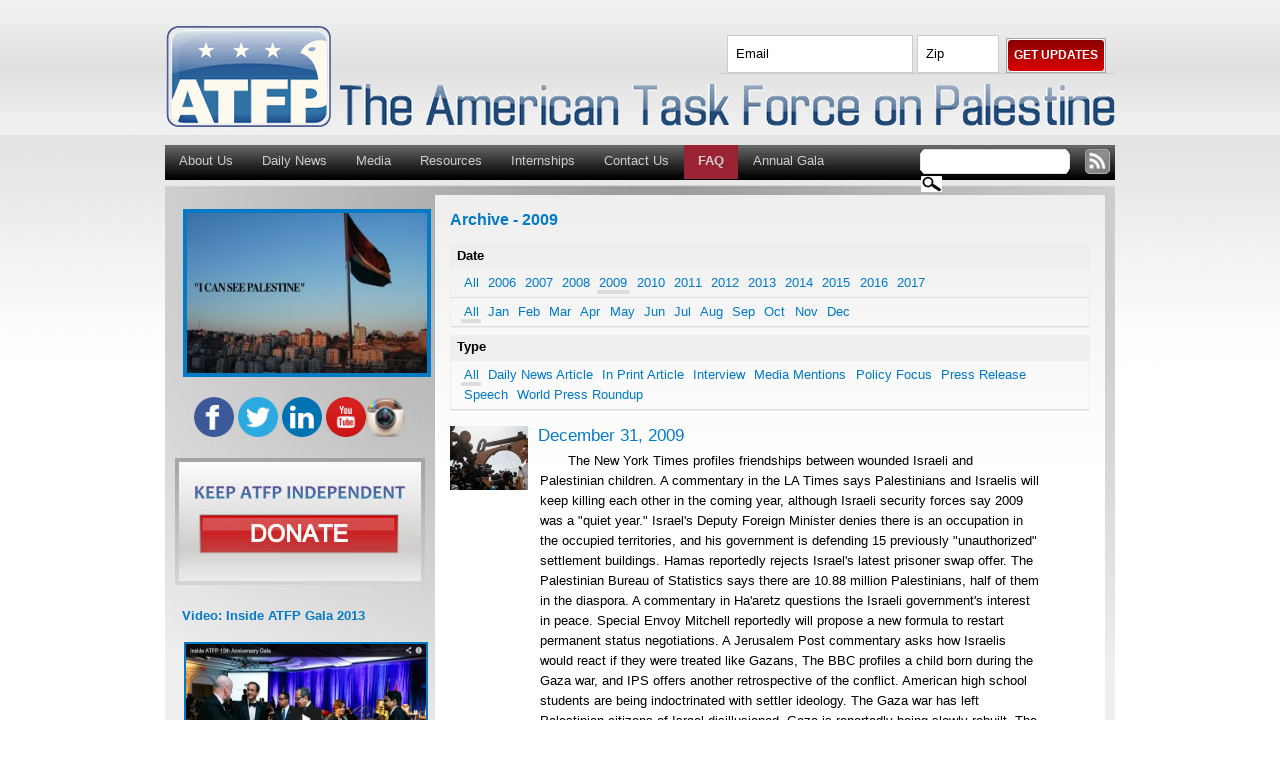

--- FILE ---
content_type: text/html; charset=utf-8
request_url: http://www.americantaskforce.org/archive/all/2009
body_size: 23383
content:
<!DOCTYPE html PUBLIC "-//W3C//DTD XHTML 1.0 Strict//EN"
  "http://www.w3.org/TR/xhtml1/DTD/xhtml1-strict.dtd">
<html xmlns="http://www.w3.org/1999/xhtml" xml:lang="en" lang="en">

  <head>
<meta http-equiv="Content-Type" content="text/html; charset=utf-8" /><script type="text/javascript">(window.NREUM||(NREUM={})).init={ajax:{deny_list:["bam.nr-data.net"]},feature_flags:["soft_nav"]};(window.NREUM||(NREUM={})).loader_config={licenseKey:"4908a99b4c",applicationID:"460898",browserID:"460914"};;/*! For license information please see nr-loader-rum-1.308.0.min.js.LICENSE.txt */
(()=>{var e,t,r={163:(e,t,r)=>{"use strict";r.d(t,{j:()=>E});var n=r(384),i=r(1741);var a=r(2555);r(860).K7.genericEvents;const s="experimental.resources",o="register",c=e=>{if(!e||"string"!=typeof e)return!1;try{document.createDocumentFragment().querySelector(e)}catch{return!1}return!0};var d=r(2614),u=r(944),l=r(8122);const f="[data-nr-mask]",g=e=>(0,l.a)(e,(()=>{const e={feature_flags:[],experimental:{allow_registered_children:!1,resources:!1},mask_selector:"*",block_selector:"[data-nr-block]",mask_input_options:{color:!1,date:!1,"datetime-local":!1,email:!1,month:!1,number:!1,range:!1,search:!1,tel:!1,text:!1,time:!1,url:!1,week:!1,textarea:!1,select:!1,password:!0}};return{ajax:{deny_list:void 0,block_internal:!0,enabled:!0,autoStart:!0},api:{get allow_registered_children(){return e.feature_flags.includes(o)||e.experimental.allow_registered_children},set allow_registered_children(t){e.experimental.allow_registered_children=t},duplicate_registered_data:!1},browser_consent_mode:{enabled:!1},distributed_tracing:{enabled:void 0,exclude_newrelic_header:void 0,cors_use_newrelic_header:void 0,cors_use_tracecontext_headers:void 0,allowed_origins:void 0},get feature_flags(){return e.feature_flags},set feature_flags(t){e.feature_flags=t},generic_events:{enabled:!0,autoStart:!0},harvest:{interval:30},jserrors:{enabled:!0,autoStart:!0},logging:{enabled:!0,autoStart:!0},metrics:{enabled:!0,autoStart:!0},obfuscate:void 0,page_action:{enabled:!0},page_view_event:{enabled:!0,autoStart:!0},page_view_timing:{enabled:!0,autoStart:!0},performance:{capture_marks:!1,capture_measures:!1,capture_detail:!0,resources:{get enabled(){return e.feature_flags.includes(s)||e.experimental.resources},set enabled(t){e.experimental.resources=t},asset_types:[],first_party_domains:[],ignore_newrelic:!0}},privacy:{cookies_enabled:!0},proxy:{assets:void 0,beacon:void 0},session:{expiresMs:d.wk,inactiveMs:d.BB},session_replay:{autoStart:!0,enabled:!1,preload:!1,sampling_rate:10,error_sampling_rate:100,collect_fonts:!1,inline_images:!1,fix_stylesheets:!0,mask_all_inputs:!0,get mask_text_selector(){return e.mask_selector},set mask_text_selector(t){c(t)?e.mask_selector="".concat(t,",").concat(f):""===t||null===t?e.mask_selector=f:(0,u.R)(5,t)},get block_class(){return"nr-block"},get ignore_class(){return"nr-ignore"},get mask_text_class(){return"nr-mask"},get block_selector(){return e.block_selector},set block_selector(t){c(t)?e.block_selector+=",".concat(t):""!==t&&(0,u.R)(6,t)},get mask_input_options(){return e.mask_input_options},set mask_input_options(t){t&&"object"==typeof t?e.mask_input_options={...t,password:!0}:(0,u.R)(7,t)}},session_trace:{enabled:!0,autoStart:!0},soft_navigations:{enabled:!0,autoStart:!0},spa:{enabled:!0,autoStart:!0},ssl:void 0,user_actions:{enabled:!0,elementAttributes:["id","className","tagName","type"]}}})());var p=r(6154),m=r(9324);let h=0;const v={buildEnv:m.F3,distMethod:m.Xs,version:m.xv,originTime:p.WN},b={consented:!1},y={appMetadata:{},get consented(){return this.session?.state?.consent||b.consented},set consented(e){b.consented=e},customTransaction:void 0,denyList:void 0,disabled:!1,harvester:void 0,isolatedBacklog:!1,isRecording:!1,loaderType:void 0,maxBytes:3e4,obfuscator:void 0,onerror:void 0,ptid:void 0,releaseIds:{},session:void 0,timeKeeper:void 0,registeredEntities:[],jsAttributesMetadata:{bytes:0},get harvestCount(){return++h}},_=e=>{const t=(0,l.a)(e,y),r=Object.keys(v).reduce((e,t)=>(e[t]={value:v[t],writable:!1,configurable:!0,enumerable:!0},e),{});return Object.defineProperties(t,r)};var w=r(5701);const x=e=>{const t=e.startsWith("http");e+="/",r.p=t?e:"https://"+e};var R=r(7836),k=r(3241);const A={accountID:void 0,trustKey:void 0,agentID:void 0,licenseKey:void 0,applicationID:void 0,xpid:void 0},S=e=>(0,l.a)(e,A),T=new Set;function E(e,t={},r,s){let{init:o,info:c,loader_config:d,runtime:u={},exposed:l=!0}=t;if(!c){const e=(0,n.pV)();o=e.init,c=e.info,d=e.loader_config}e.init=g(o||{}),e.loader_config=S(d||{}),c.jsAttributes??={},p.bv&&(c.jsAttributes.isWorker=!0),e.info=(0,a.D)(c);const f=e.init,m=[c.beacon,c.errorBeacon];T.has(e.agentIdentifier)||(f.proxy.assets&&(x(f.proxy.assets),m.push(f.proxy.assets)),f.proxy.beacon&&m.push(f.proxy.beacon),e.beacons=[...m],function(e){const t=(0,n.pV)();Object.getOwnPropertyNames(i.W.prototype).forEach(r=>{const n=i.W.prototype[r];if("function"!=typeof n||"constructor"===n)return;let a=t[r];e[r]&&!1!==e.exposed&&"micro-agent"!==e.runtime?.loaderType&&(t[r]=(...t)=>{const n=e[r](...t);return a?a(...t):n})})}(e),(0,n.US)("activatedFeatures",w.B)),u.denyList=[...f.ajax.deny_list||[],...f.ajax.block_internal?m:[]],u.ptid=e.agentIdentifier,u.loaderType=r,e.runtime=_(u),T.has(e.agentIdentifier)||(e.ee=R.ee.get(e.agentIdentifier),e.exposed=l,(0,k.W)({agentIdentifier:e.agentIdentifier,drained:!!w.B?.[e.agentIdentifier],type:"lifecycle",name:"initialize",feature:void 0,data:e.config})),T.add(e.agentIdentifier)}},384:(e,t,r)=>{"use strict";r.d(t,{NT:()=>s,US:()=>u,Zm:()=>o,bQ:()=>d,dV:()=>c,pV:()=>l});var n=r(6154),i=r(1863),a=r(1910);const s={beacon:"bam.nr-data.net",errorBeacon:"bam.nr-data.net"};function o(){return n.gm.NREUM||(n.gm.NREUM={}),void 0===n.gm.newrelic&&(n.gm.newrelic=n.gm.NREUM),n.gm.NREUM}function c(){let e=o();return e.o||(e.o={ST:n.gm.setTimeout,SI:n.gm.setImmediate||n.gm.setInterval,CT:n.gm.clearTimeout,XHR:n.gm.XMLHttpRequest,REQ:n.gm.Request,EV:n.gm.Event,PR:n.gm.Promise,MO:n.gm.MutationObserver,FETCH:n.gm.fetch,WS:n.gm.WebSocket},(0,a.i)(...Object.values(e.o))),e}function d(e,t){let r=o();r.initializedAgents??={},t.initializedAt={ms:(0,i.t)(),date:new Date},r.initializedAgents[e]=t}function u(e,t){o()[e]=t}function l(){return function(){let e=o();const t=e.info||{};e.info={beacon:s.beacon,errorBeacon:s.errorBeacon,...t}}(),function(){let e=o();const t=e.init||{};e.init={...t}}(),c(),function(){let e=o();const t=e.loader_config||{};e.loader_config={...t}}(),o()}},782:(e,t,r)=>{"use strict";r.d(t,{T:()=>n});const n=r(860).K7.pageViewTiming},860:(e,t,r)=>{"use strict";r.d(t,{$J:()=>u,K7:()=>c,P3:()=>d,XX:()=>i,Yy:()=>o,df:()=>a,qY:()=>n,v4:()=>s});const n="events",i="jserrors",a="browser/blobs",s="rum",o="browser/logs",c={ajax:"ajax",genericEvents:"generic_events",jserrors:i,logging:"logging",metrics:"metrics",pageAction:"page_action",pageViewEvent:"page_view_event",pageViewTiming:"page_view_timing",sessionReplay:"session_replay",sessionTrace:"session_trace",softNav:"soft_navigations",spa:"spa"},d={[c.pageViewEvent]:1,[c.pageViewTiming]:2,[c.metrics]:3,[c.jserrors]:4,[c.spa]:5,[c.ajax]:6,[c.sessionTrace]:7,[c.softNav]:8,[c.sessionReplay]:9,[c.logging]:10,[c.genericEvents]:11},u={[c.pageViewEvent]:s,[c.pageViewTiming]:n,[c.ajax]:n,[c.spa]:n,[c.softNav]:n,[c.metrics]:i,[c.jserrors]:i,[c.sessionTrace]:a,[c.sessionReplay]:a,[c.logging]:o,[c.genericEvents]:"ins"}},944:(e,t,r)=>{"use strict";r.d(t,{R:()=>i});var n=r(3241);function i(e,t){"function"==typeof console.debug&&(console.debug("New Relic Warning: https://github.com/newrelic/newrelic-browser-agent/blob/main/docs/warning-codes.md#".concat(e),t),(0,n.W)({agentIdentifier:null,drained:null,type:"data",name:"warn",feature:"warn",data:{code:e,secondary:t}}))}},1687:(e,t,r)=>{"use strict";r.d(t,{Ak:()=>d,Ze:()=>f,x3:()=>u});var n=r(3241),i=r(7836),a=r(3606),s=r(860),o=r(2646);const c={};function d(e,t){const r={staged:!1,priority:s.P3[t]||0};l(e),c[e].get(t)||c[e].set(t,r)}function u(e,t){e&&c[e]&&(c[e].get(t)&&c[e].delete(t),p(e,t,!1),c[e].size&&g(e))}function l(e){if(!e)throw new Error("agentIdentifier required");c[e]||(c[e]=new Map)}function f(e="",t="feature",r=!1){if(l(e),!e||!c[e].get(t)||r)return p(e,t);c[e].get(t).staged=!0,g(e)}function g(e){const t=Array.from(c[e]);t.every(([e,t])=>t.staged)&&(t.sort((e,t)=>e[1].priority-t[1].priority),t.forEach(([t])=>{c[e].delete(t),p(e,t)}))}function p(e,t,r=!0){const s=e?i.ee.get(e):i.ee,c=a.i.handlers;if(!s.aborted&&s.backlog&&c){if((0,n.W)({agentIdentifier:e,type:"lifecycle",name:"drain",feature:t}),r){const e=s.backlog[t],r=c[t];if(r){for(let t=0;e&&t<e.length;++t)m(e[t],r);Object.entries(r).forEach(([e,t])=>{Object.values(t||{}).forEach(t=>{t[0]?.on&&t[0]?.context()instanceof o.y&&t[0].on(e,t[1])})})}}s.isolatedBacklog||delete c[t],s.backlog[t]=null,s.emit("drain-"+t,[])}}function m(e,t){var r=e[1];Object.values(t[r]||{}).forEach(t=>{var r=e[0];if(t[0]===r){var n=t[1],i=e[3],a=e[2];n.apply(i,a)}})}},1738:(e,t,r)=>{"use strict";r.d(t,{U:()=>g,Y:()=>f});var n=r(3241),i=r(9908),a=r(1863),s=r(944),o=r(5701),c=r(3969),d=r(8362),u=r(860),l=r(4261);function f(e,t,r,a){const f=a||r;!f||f[e]&&f[e]!==d.d.prototype[e]||(f[e]=function(){(0,i.p)(c.xV,["API/"+e+"/called"],void 0,u.K7.metrics,r.ee),(0,n.W)({agentIdentifier:r.agentIdentifier,drained:!!o.B?.[r.agentIdentifier],type:"data",name:"api",feature:l.Pl+e,data:{}});try{return t.apply(this,arguments)}catch(e){(0,s.R)(23,e)}})}function g(e,t,r,n,s){const o=e.info;null===r?delete o.jsAttributes[t]:o.jsAttributes[t]=r,(s||null===r)&&(0,i.p)(l.Pl+n,[(0,a.t)(),t,r],void 0,"session",e.ee)}},1741:(e,t,r)=>{"use strict";r.d(t,{W:()=>a});var n=r(944),i=r(4261);class a{#e(e,...t){if(this[e]!==a.prototype[e])return this[e](...t);(0,n.R)(35,e)}addPageAction(e,t){return this.#e(i.hG,e,t)}register(e){return this.#e(i.eY,e)}recordCustomEvent(e,t){return this.#e(i.fF,e,t)}setPageViewName(e,t){return this.#e(i.Fw,e,t)}setCustomAttribute(e,t,r){return this.#e(i.cD,e,t,r)}noticeError(e,t){return this.#e(i.o5,e,t)}setUserId(e,t=!1){return this.#e(i.Dl,e,t)}setApplicationVersion(e){return this.#e(i.nb,e)}setErrorHandler(e){return this.#e(i.bt,e)}addRelease(e,t){return this.#e(i.k6,e,t)}log(e,t){return this.#e(i.$9,e,t)}start(){return this.#e(i.d3)}finished(e){return this.#e(i.BL,e)}recordReplay(){return this.#e(i.CH)}pauseReplay(){return this.#e(i.Tb)}addToTrace(e){return this.#e(i.U2,e)}setCurrentRouteName(e){return this.#e(i.PA,e)}interaction(e){return this.#e(i.dT,e)}wrapLogger(e,t,r){return this.#e(i.Wb,e,t,r)}measure(e,t){return this.#e(i.V1,e,t)}consent(e){return this.#e(i.Pv,e)}}},1863:(e,t,r)=>{"use strict";function n(){return Math.floor(performance.now())}r.d(t,{t:()=>n})},1910:(e,t,r)=>{"use strict";r.d(t,{i:()=>a});var n=r(944);const i=new Map;function a(...e){return e.every(e=>{if(i.has(e))return i.get(e);const t="function"==typeof e?e.toString():"",r=t.includes("[native code]"),a=t.includes("nrWrapper");return r||a||(0,n.R)(64,e?.name||t),i.set(e,r),r})}},2555:(e,t,r)=>{"use strict";r.d(t,{D:()=>o,f:()=>s});var n=r(384),i=r(8122);const a={beacon:n.NT.beacon,errorBeacon:n.NT.errorBeacon,licenseKey:void 0,applicationID:void 0,sa:void 0,queueTime:void 0,applicationTime:void 0,ttGuid:void 0,user:void 0,account:void 0,product:void 0,extra:void 0,jsAttributes:{},userAttributes:void 0,atts:void 0,transactionName:void 0,tNamePlain:void 0};function s(e){try{return!!e.licenseKey&&!!e.errorBeacon&&!!e.applicationID}catch(e){return!1}}const o=e=>(0,i.a)(e,a)},2614:(e,t,r)=>{"use strict";r.d(t,{BB:()=>s,H3:()=>n,g:()=>d,iL:()=>c,tS:()=>o,uh:()=>i,wk:()=>a});const n="NRBA",i="SESSION",a=144e5,s=18e5,o={STARTED:"session-started",PAUSE:"session-pause",RESET:"session-reset",RESUME:"session-resume",UPDATE:"session-update"},c={SAME_TAB:"same-tab",CROSS_TAB:"cross-tab"},d={OFF:0,FULL:1,ERROR:2}},2646:(e,t,r)=>{"use strict";r.d(t,{y:()=>n});class n{constructor(e){this.contextId=e}}},2843:(e,t,r)=>{"use strict";r.d(t,{G:()=>a,u:()=>i});var n=r(3878);function i(e,t=!1,r,i){(0,n.DD)("visibilitychange",function(){if(t)return void("hidden"===document.visibilityState&&e());e(document.visibilityState)},r,i)}function a(e,t,r){(0,n.sp)("pagehide",e,t,r)}},3241:(e,t,r)=>{"use strict";r.d(t,{W:()=>a});var n=r(6154);const i="newrelic";function a(e={}){try{n.gm.dispatchEvent(new CustomEvent(i,{detail:e}))}catch(e){}}},3606:(e,t,r)=>{"use strict";r.d(t,{i:()=>a});var n=r(9908);a.on=s;var i=a.handlers={};function a(e,t,r,a){s(a||n.d,i,e,t,r)}function s(e,t,r,i,a){a||(a="feature"),e||(e=n.d);var s=t[a]=t[a]||{};(s[r]=s[r]||[]).push([e,i])}},3878:(e,t,r)=>{"use strict";function n(e,t){return{capture:e,passive:!1,signal:t}}function i(e,t,r=!1,i){window.addEventListener(e,t,n(r,i))}function a(e,t,r=!1,i){document.addEventListener(e,t,n(r,i))}r.d(t,{DD:()=>a,jT:()=>n,sp:()=>i})},3969:(e,t,r)=>{"use strict";r.d(t,{TZ:()=>n,XG:()=>o,rs:()=>i,xV:()=>s,z_:()=>a});const n=r(860).K7.metrics,i="sm",a="cm",s="storeSupportabilityMetrics",o="storeEventMetrics"},4234:(e,t,r)=>{"use strict";r.d(t,{W:()=>a});var n=r(7836),i=r(1687);class a{constructor(e,t){this.agentIdentifier=e,this.ee=n.ee.get(e),this.featureName=t,this.blocked=!1}deregisterDrain(){(0,i.x3)(this.agentIdentifier,this.featureName)}}},4261:(e,t,r)=>{"use strict";r.d(t,{$9:()=>d,BL:()=>o,CH:()=>g,Dl:()=>_,Fw:()=>y,PA:()=>h,Pl:()=>n,Pv:()=>k,Tb:()=>l,U2:()=>a,V1:()=>R,Wb:()=>x,bt:()=>b,cD:()=>v,d3:()=>w,dT:()=>c,eY:()=>p,fF:()=>f,hG:()=>i,k6:()=>s,nb:()=>m,o5:()=>u});const n="api-",i="addPageAction",a="addToTrace",s="addRelease",o="finished",c="interaction",d="log",u="noticeError",l="pauseReplay",f="recordCustomEvent",g="recordReplay",p="register",m="setApplicationVersion",h="setCurrentRouteName",v="setCustomAttribute",b="setErrorHandler",y="setPageViewName",_="setUserId",w="start",x="wrapLogger",R="measure",k="consent"},5289:(e,t,r)=>{"use strict";r.d(t,{GG:()=>s,Qr:()=>c,sB:()=>o});var n=r(3878),i=r(6389);function a(){return"undefined"==typeof document||"complete"===document.readyState}function s(e,t){if(a())return e();const r=(0,i.J)(e),s=setInterval(()=>{a()&&(clearInterval(s),r())},500);(0,n.sp)("load",r,t)}function o(e){if(a())return e();(0,n.DD)("DOMContentLoaded",e)}function c(e){if(a())return e();(0,n.sp)("popstate",e)}},5607:(e,t,r)=>{"use strict";r.d(t,{W:()=>n});const n=(0,r(9566).bz)()},5701:(e,t,r)=>{"use strict";r.d(t,{B:()=>a,t:()=>s});var n=r(3241);const i=new Set,a={};function s(e,t){const r=t.agentIdentifier;a[r]??={},e&&"object"==typeof e&&(i.has(r)||(t.ee.emit("rumresp",[e]),a[r]=e,i.add(r),(0,n.W)({agentIdentifier:r,loaded:!0,drained:!0,type:"lifecycle",name:"load",feature:void 0,data:e})))}},6154:(e,t,r)=>{"use strict";r.d(t,{OF:()=>c,RI:()=>i,WN:()=>u,bv:()=>a,eN:()=>l,gm:()=>s,mw:()=>o,sb:()=>d});var n=r(1863);const i="undefined"!=typeof window&&!!window.document,a="undefined"!=typeof WorkerGlobalScope&&("undefined"!=typeof self&&self instanceof WorkerGlobalScope&&self.navigator instanceof WorkerNavigator||"undefined"!=typeof globalThis&&globalThis instanceof WorkerGlobalScope&&globalThis.navigator instanceof WorkerNavigator),s=i?window:"undefined"!=typeof WorkerGlobalScope&&("undefined"!=typeof self&&self instanceof WorkerGlobalScope&&self||"undefined"!=typeof globalThis&&globalThis instanceof WorkerGlobalScope&&globalThis),o=Boolean("hidden"===s?.document?.visibilityState),c=/iPad|iPhone|iPod/.test(s.navigator?.userAgent),d=c&&"undefined"==typeof SharedWorker,u=((()=>{const e=s.navigator?.userAgent?.match(/Firefox[/\s](\d+\.\d+)/);Array.isArray(e)&&e.length>=2&&e[1]})(),Date.now()-(0,n.t)()),l=()=>"undefined"!=typeof PerformanceNavigationTiming&&s?.performance?.getEntriesByType("navigation")?.[0]?.responseStart},6389:(e,t,r)=>{"use strict";function n(e,t=500,r={}){const n=r?.leading||!1;let i;return(...r)=>{n&&void 0===i&&(e.apply(this,r),i=setTimeout(()=>{i=clearTimeout(i)},t)),n||(clearTimeout(i),i=setTimeout(()=>{e.apply(this,r)},t))}}function i(e){let t=!1;return(...r)=>{t||(t=!0,e.apply(this,r))}}r.d(t,{J:()=>i,s:()=>n})},6630:(e,t,r)=>{"use strict";r.d(t,{T:()=>n});const n=r(860).K7.pageViewEvent},7699:(e,t,r)=>{"use strict";r.d(t,{It:()=>a,KC:()=>o,No:()=>i,qh:()=>s});var n=r(860);const i=16e3,a=1e6,s="SESSION_ERROR",o={[n.K7.logging]:!0,[n.K7.genericEvents]:!1,[n.K7.jserrors]:!1,[n.K7.ajax]:!1}},7836:(e,t,r)=>{"use strict";r.d(t,{P:()=>o,ee:()=>c});var n=r(384),i=r(8990),a=r(2646),s=r(5607);const o="nr@context:".concat(s.W),c=function e(t,r){var n={},s={},u={},l=!1;try{l=16===r.length&&d.initializedAgents?.[r]?.runtime.isolatedBacklog}catch(e){}var f={on:p,addEventListener:p,removeEventListener:function(e,t){var r=n[e];if(!r)return;for(var i=0;i<r.length;i++)r[i]===t&&r.splice(i,1)},emit:function(e,r,n,i,a){!1!==a&&(a=!0);if(c.aborted&&!i)return;t&&a&&t.emit(e,r,n);var o=g(n);m(e).forEach(e=>{e.apply(o,r)});var d=v()[s[e]];d&&d.push([f,e,r,o]);return o},get:h,listeners:m,context:g,buffer:function(e,t){const r=v();if(t=t||"feature",f.aborted)return;Object.entries(e||{}).forEach(([e,n])=>{s[n]=t,t in r||(r[t]=[])})},abort:function(){f._aborted=!0,Object.keys(f.backlog).forEach(e=>{delete f.backlog[e]})},isBuffering:function(e){return!!v()[s[e]]},debugId:r,backlog:l?{}:t&&"object"==typeof t.backlog?t.backlog:{},isolatedBacklog:l};return Object.defineProperty(f,"aborted",{get:()=>{let e=f._aborted||!1;return e||(t&&(e=t.aborted),e)}}),f;function g(e){return e&&e instanceof a.y?e:e?(0,i.I)(e,o,()=>new a.y(o)):new a.y(o)}function p(e,t){n[e]=m(e).concat(t)}function m(e){return n[e]||[]}function h(t){return u[t]=u[t]||e(f,t)}function v(){return f.backlog}}(void 0,"globalEE"),d=(0,n.Zm)();d.ee||(d.ee=c)},8122:(e,t,r)=>{"use strict";r.d(t,{a:()=>i});var n=r(944);function i(e,t){try{if(!e||"object"!=typeof e)return(0,n.R)(3);if(!t||"object"!=typeof t)return(0,n.R)(4);const r=Object.create(Object.getPrototypeOf(t),Object.getOwnPropertyDescriptors(t)),a=0===Object.keys(r).length?e:r;for(let s in a)if(void 0!==e[s])try{if(null===e[s]){r[s]=null;continue}Array.isArray(e[s])&&Array.isArray(t[s])?r[s]=Array.from(new Set([...e[s],...t[s]])):"object"==typeof e[s]&&"object"==typeof t[s]?r[s]=i(e[s],t[s]):r[s]=e[s]}catch(e){r[s]||(0,n.R)(1,e)}return r}catch(e){(0,n.R)(2,e)}}},8362:(e,t,r)=>{"use strict";r.d(t,{d:()=>a});var n=r(9566),i=r(1741);class a extends i.W{agentIdentifier=(0,n.LA)(16)}},8374:(e,t,r)=>{r.nc=(()=>{try{return document?.currentScript?.nonce}catch(e){}return""})()},8990:(e,t,r)=>{"use strict";r.d(t,{I:()=>i});var n=Object.prototype.hasOwnProperty;function i(e,t,r){if(n.call(e,t))return e[t];var i=r();if(Object.defineProperty&&Object.keys)try{return Object.defineProperty(e,t,{value:i,writable:!0,enumerable:!1}),i}catch(e){}return e[t]=i,i}},9324:(e,t,r)=>{"use strict";r.d(t,{F3:()=>i,Xs:()=>a,xv:()=>n});const n="1.308.0",i="PROD",a="CDN"},9566:(e,t,r)=>{"use strict";r.d(t,{LA:()=>o,bz:()=>s});var n=r(6154);const i="xxxxxxxx-xxxx-4xxx-yxxx-xxxxxxxxxxxx";function a(e,t){return e?15&e[t]:16*Math.random()|0}function s(){const e=n.gm?.crypto||n.gm?.msCrypto;let t,r=0;return e&&e.getRandomValues&&(t=e.getRandomValues(new Uint8Array(30))),i.split("").map(e=>"x"===e?a(t,r++).toString(16):"y"===e?(3&a()|8).toString(16):e).join("")}function o(e){const t=n.gm?.crypto||n.gm?.msCrypto;let r,i=0;t&&t.getRandomValues&&(r=t.getRandomValues(new Uint8Array(e)));const s=[];for(var o=0;o<e;o++)s.push(a(r,i++).toString(16));return s.join("")}},9908:(e,t,r)=>{"use strict";r.d(t,{d:()=>n,p:()=>i});var n=r(7836).ee.get("handle");function i(e,t,r,i,a){a?(a.buffer([e],i),a.emit(e,t,r)):(n.buffer([e],i),n.emit(e,t,r))}}},n={};function i(e){var t=n[e];if(void 0!==t)return t.exports;var a=n[e]={exports:{}};return r[e](a,a.exports,i),a.exports}i.m=r,i.d=(e,t)=>{for(var r in t)i.o(t,r)&&!i.o(e,r)&&Object.defineProperty(e,r,{enumerable:!0,get:t[r]})},i.f={},i.e=e=>Promise.all(Object.keys(i.f).reduce((t,r)=>(i.f[r](e,t),t),[])),i.u=e=>"nr-rum-1.308.0.min.js",i.o=(e,t)=>Object.prototype.hasOwnProperty.call(e,t),e={},t="NRBA-1.308.0.PROD:",i.l=(r,n,a,s)=>{if(e[r])e[r].push(n);else{var o,c;if(void 0!==a)for(var d=document.getElementsByTagName("script"),u=0;u<d.length;u++){var l=d[u];if(l.getAttribute("src")==r||l.getAttribute("data-webpack")==t+a){o=l;break}}if(!o){c=!0;var f={296:"sha512-+MIMDsOcckGXa1EdWHqFNv7P+JUkd5kQwCBr3KE6uCvnsBNUrdSt4a/3/L4j4TxtnaMNjHpza2/erNQbpacJQA=="};(o=document.createElement("script")).charset="utf-8",i.nc&&o.setAttribute("nonce",i.nc),o.setAttribute("data-webpack",t+a),o.src=r,0!==o.src.indexOf(window.location.origin+"/")&&(o.crossOrigin="anonymous"),f[s]&&(o.integrity=f[s])}e[r]=[n];var g=(t,n)=>{o.onerror=o.onload=null,clearTimeout(p);var i=e[r];if(delete e[r],o.parentNode&&o.parentNode.removeChild(o),i&&i.forEach(e=>e(n)),t)return t(n)},p=setTimeout(g.bind(null,void 0,{type:"timeout",target:o}),12e4);o.onerror=g.bind(null,o.onerror),o.onload=g.bind(null,o.onload),c&&document.head.appendChild(o)}},i.r=e=>{"undefined"!=typeof Symbol&&Symbol.toStringTag&&Object.defineProperty(e,Symbol.toStringTag,{value:"Module"}),Object.defineProperty(e,"__esModule",{value:!0})},i.p="https://js-agent.newrelic.com/",(()=>{var e={374:0,840:0};i.f.j=(t,r)=>{var n=i.o(e,t)?e[t]:void 0;if(0!==n)if(n)r.push(n[2]);else{var a=new Promise((r,i)=>n=e[t]=[r,i]);r.push(n[2]=a);var s=i.p+i.u(t),o=new Error;i.l(s,r=>{if(i.o(e,t)&&(0!==(n=e[t])&&(e[t]=void 0),n)){var a=r&&("load"===r.type?"missing":r.type),s=r&&r.target&&r.target.src;o.message="Loading chunk "+t+" failed: ("+a+": "+s+")",o.name="ChunkLoadError",o.type=a,o.request=s,n[1](o)}},"chunk-"+t,t)}};var t=(t,r)=>{var n,a,[s,o,c]=r,d=0;if(s.some(t=>0!==e[t])){for(n in o)i.o(o,n)&&(i.m[n]=o[n]);if(c)c(i)}for(t&&t(r);d<s.length;d++)a=s[d],i.o(e,a)&&e[a]&&e[a][0](),e[a]=0},r=self["webpackChunk:NRBA-1.308.0.PROD"]=self["webpackChunk:NRBA-1.308.0.PROD"]||[];r.forEach(t.bind(null,0)),r.push=t.bind(null,r.push.bind(r))})(),(()=>{"use strict";i(8374);var e=i(8362),t=i(860);const r=Object.values(t.K7);var n=i(163);var a=i(9908),s=i(1863),o=i(4261),c=i(1738);var d=i(1687),u=i(4234),l=i(5289),f=i(6154),g=i(944),p=i(384);const m=e=>f.RI&&!0===e?.privacy.cookies_enabled;function h(e){return!!(0,p.dV)().o.MO&&m(e)&&!0===e?.session_trace.enabled}var v=i(6389),b=i(7699);class y extends u.W{constructor(e,t){super(e.agentIdentifier,t),this.agentRef=e,this.abortHandler=void 0,this.featAggregate=void 0,this.loadedSuccessfully=void 0,this.onAggregateImported=new Promise(e=>{this.loadedSuccessfully=e}),this.deferred=Promise.resolve(),!1===e.init[this.featureName].autoStart?this.deferred=new Promise((t,r)=>{this.ee.on("manual-start-all",(0,v.J)(()=>{(0,d.Ak)(e.agentIdentifier,this.featureName),t()}))}):(0,d.Ak)(e.agentIdentifier,t)}importAggregator(e,t,r={}){if(this.featAggregate)return;const n=async()=>{let n;await this.deferred;try{if(m(e.init)){const{setupAgentSession:t}=await i.e(296).then(i.bind(i,3305));n=t(e)}}catch(e){(0,g.R)(20,e),this.ee.emit("internal-error",[e]),(0,a.p)(b.qh,[e],void 0,this.featureName,this.ee)}try{if(!this.#t(this.featureName,n,e.init))return(0,d.Ze)(this.agentIdentifier,this.featureName),void this.loadedSuccessfully(!1);const{Aggregate:i}=await t();this.featAggregate=new i(e,r),e.runtime.harvester.initializedAggregates.push(this.featAggregate),this.loadedSuccessfully(!0)}catch(e){(0,g.R)(34,e),this.abortHandler?.(),(0,d.Ze)(this.agentIdentifier,this.featureName,!0),this.loadedSuccessfully(!1),this.ee&&this.ee.abort()}};f.RI?(0,l.GG)(()=>n(),!0):n()}#t(e,r,n){if(this.blocked)return!1;switch(e){case t.K7.sessionReplay:return h(n)&&!!r;case t.K7.sessionTrace:return!!r;default:return!0}}}var _=i(6630),w=i(2614),x=i(3241);class R extends y{static featureName=_.T;constructor(e){var t;super(e,_.T),this.setupInspectionEvents(e.agentIdentifier),t=e,(0,c.Y)(o.Fw,function(e,r){"string"==typeof e&&("/"!==e.charAt(0)&&(e="/"+e),t.runtime.customTransaction=(r||"http://custom.transaction")+e,(0,a.p)(o.Pl+o.Fw,[(0,s.t)()],void 0,void 0,t.ee))},t),this.importAggregator(e,()=>i.e(296).then(i.bind(i,3943)))}setupInspectionEvents(e){const t=(t,r)=>{t&&(0,x.W)({agentIdentifier:e,timeStamp:t.timeStamp,loaded:"complete"===t.target.readyState,type:"window",name:r,data:t.target.location+""})};(0,l.sB)(e=>{t(e,"DOMContentLoaded")}),(0,l.GG)(e=>{t(e,"load")}),(0,l.Qr)(e=>{t(e,"navigate")}),this.ee.on(w.tS.UPDATE,(t,r)=>{(0,x.W)({agentIdentifier:e,type:"lifecycle",name:"session",data:r})})}}class k extends e.d{constructor(e){var t;(super(),f.gm)?(this.features={},(0,p.bQ)(this.agentIdentifier,this),this.desiredFeatures=new Set(e.features||[]),this.desiredFeatures.add(R),(0,n.j)(this,e,e.loaderType||"agent"),t=this,(0,c.Y)(o.cD,function(e,r,n=!1){if("string"==typeof e){if(["string","number","boolean"].includes(typeof r)||null===r)return(0,c.U)(t,e,r,o.cD,n);(0,g.R)(40,typeof r)}else(0,g.R)(39,typeof e)},t),function(e){(0,c.Y)(o.Dl,function(t,r=!1){if("string"!=typeof t&&null!==t)return void(0,g.R)(41,typeof t);const n=e.info.jsAttributes["enduser.id"];r&&null!=n&&n!==t?(0,a.p)(o.Pl+"setUserIdAndResetSession",[t],void 0,"session",e.ee):(0,c.U)(e,"enduser.id",t,o.Dl,!0)},e)}(this),function(e){(0,c.Y)(o.nb,function(t){if("string"==typeof t||null===t)return(0,c.U)(e,"application.version",t,o.nb,!1);(0,g.R)(42,typeof t)},e)}(this),function(e){(0,c.Y)(o.d3,function(){e.ee.emit("manual-start-all")},e)}(this),function(e){(0,c.Y)(o.Pv,function(t=!0){if("boolean"==typeof t){if((0,a.p)(o.Pl+o.Pv,[t],void 0,"session",e.ee),e.runtime.consented=t,t){const t=e.features.page_view_event;t.onAggregateImported.then(e=>{const r=t.featAggregate;e&&!r.sentRum&&r.sendRum()})}}else(0,g.R)(65,typeof t)},e)}(this),this.run()):(0,g.R)(21)}get config(){return{info:this.info,init:this.init,loader_config:this.loader_config,runtime:this.runtime}}get api(){return this}run(){try{const e=function(e){const t={};return r.forEach(r=>{t[r]=!!e[r]?.enabled}),t}(this.init),n=[...this.desiredFeatures];n.sort((e,r)=>t.P3[e.featureName]-t.P3[r.featureName]),n.forEach(r=>{if(!e[r.featureName]&&r.featureName!==t.K7.pageViewEvent)return;if(r.featureName===t.K7.spa)return void(0,g.R)(67);const n=function(e){switch(e){case t.K7.ajax:return[t.K7.jserrors];case t.K7.sessionTrace:return[t.K7.ajax,t.K7.pageViewEvent];case t.K7.sessionReplay:return[t.K7.sessionTrace];case t.K7.pageViewTiming:return[t.K7.pageViewEvent];default:return[]}}(r.featureName).filter(e=>!(e in this.features));n.length>0&&(0,g.R)(36,{targetFeature:r.featureName,missingDependencies:n}),this.features[r.featureName]=new r(this)})}catch(e){(0,g.R)(22,e);for(const e in this.features)this.features[e].abortHandler?.();const t=(0,p.Zm)();delete t.initializedAgents[this.agentIdentifier]?.features,delete this.sharedAggregator;return t.ee.get(this.agentIdentifier).abort(),!1}}}var A=i(2843),S=i(782);class T extends y{static featureName=S.T;constructor(e){super(e,S.T),f.RI&&((0,A.u)(()=>(0,a.p)("docHidden",[(0,s.t)()],void 0,S.T,this.ee),!0),(0,A.G)(()=>(0,a.p)("winPagehide",[(0,s.t)()],void 0,S.T,this.ee)),this.importAggregator(e,()=>i.e(296).then(i.bind(i,2117))))}}var E=i(3969);class I extends y{static featureName=E.TZ;constructor(e){super(e,E.TZ),f.RI&&document.addEventListener("securitypolicyviolation",e=>{(0,a.p)(E.xV,["Generic/CSPViolation/Detected"],void 0,this.featureName,this.ee)}),this.importAggregator(e,()=>i.e(296).then(i.bind(i,9623)))}}new k({features:[R,T,I],loaderType:"lite"})})()})();</script>
    <title>Archive - 2009 | The American Task Force on Palestine</title>
    <meta http-equiv="Content-Type" content="text/html; charset=utf-8" />
<link rel="shortcut icon" href="http://www.americantaskforce.org/sites/default/files/favicon.ico" type="image/x-icon" />
    <link type="text/css" rel="stylesheet" media="all" href="/modules/node/node.css?s" />
<link type="text/css" rel="stylesheet" media="all" href="/modules/system/defaults.css?s" />
<link type="text/css" rel="stylesheet" media="all" href="/modules/system/system.css?s" />
<link type="text/css" rel="stylesheet" media="all" href="/modules/system/system-menus.css?s" />
<link type="text/css" rel="stylesheet" media="all" href="/modules/user/user.css?s" />
<link type="text/css" rel="stylesheet" media="all" href="/sites/all/modules/apachesolr_autocomplete/apachesolr_autocomplete.css?s" />
<link type="text/css" rel="stylesheet" media="all" href="/sites/all/modules/apachesolr_autocomplete/jquery-autocomplete/jquery.autocomplete.css?s" />
<link type="text/css" rel="stylesheet" media="all" href="/sites/all/modules/cck/theme/content-module.css?s" />
<link type="text/css" rel="stylesheet" media="all" href="/sites/all/modules/ctools/css/ctools.css?s" />
<link type="text/css" rel="stylesheet" media="all" href="/sites/all/modules/date/date.css?s" />
<link type="text/css" rel="stylesheet" media="all" href="/sites/all/modules/date/date_popup/themes/datepicker.1.7.css?s" />
<link type="text/css" rel="stylesheet" media="all" href="/sites/all/modules/date/date_popup/themes/jquery.timeentry.css?s" />
<link type="text/css" rel="stylesheet" media="all" href="/sites/all/modules/filefield/filefield.css?s" />
<link type="text/css" rel="stylesheet" media="all" href="/sites/all/modules/logintoboggan/logintoboggan.css?s" />
<link type="text/css" rel="stylesheet" media="all" href="/sites/all/modules/mollom/mollom.css?s" />
<link type="text/css" rel="stylesheet" media="all" href="/sites/all/modules/thickbox/thickbox.css?s" />
<link type="text/css" rel="stylesheet" media="all" href="/sites/all/modules/thickbox/thickbox_ie.css?s" />
<link type="text/css" rel="stylesheet" media="all" href="/misc/farbtastic/farbtastic.css?s" />
<link type="text/css" rel="stylesheet" media="all" href="/sites/all/modules/calendar/calendar.css?s" />
<link type="text/css" rel="stylesheet" media="all" href="/sites/all/modules/cck/modules/fieldgroup/fieldgroup.css?s" />
<link type="text/css" rel="stylesheet" media="all" href="/sites/all/modules/views/css/views.css?s" />
<link type="text/css" rel="stylesheet" media="all" href="/sites/all/modules/archive/archive.css?s" />
<link type="text/css" rel="stylesheet" media="all" href="/sites/all/modules/print/css/printlinks.css?s" />
<link type="text/css" rel="stylesheet" media="all" href="/sites/all/themes/ATFP Theme 3.0/css/style.css?s" />
<link type="text/css" rel="stylesheet" media="screen" href="/sites/all/themes/ATFP Theme 3.0/css/icons.css?s" />
		    <!--[if IE 8]>
    <style type="text/css" media="all">@import "/sites/all/themes/ATFP Theme 3.0/css/fix-ie-8.css";</style>
    <![endif]-->
		<!--[if lt IE 8]>
    <style type="text/css" media="all">@import "/sites/all/themes/ATFP Theme 3.0/css/fix-ie-7.css";</style>
    <![endif]-->
		<!--[if lt IE 7]>
    <style type="text/css" media="all">@import "/sites/all/themes/ATFP Theme 3.0/css/fix-ie-6.css";</style>
    <![endif]-->
    <script type="text/javascript" src="http://www.americantaskforce.org/sites/default/files/js/js_2396ac2675e15e4db2f0a4e990d679b0.js"></script>
<script type="text/javascript">
<!--//--><![CDATA[//><!--
jQuery.extend(Drupal.settings, {"basePath":"\/","apachesolr_autocomplete":{"path":"\/apachesolr_autocomplete"},"googleanalytics":{"trackOutbound":1,"trackMailto":1,"trackDownload":1,"trackDownloadExtensions":"7z|aac|arc|arj|asf|asx|avi|bin|csv|doc|exe|flv|gif|gz|gzip|hqx|jar|jpe?g|js|mp(2|3|4|e?g)|mov(ie)?|msi|msp|pdf|phps|png|ppt|qtm?|ra(m|r)?|sea|sit|tar|tgz|torrent|txt|wav|wma|wmv|wpd|xls|xml|z|zip"},"thickbox":{"close":"Close","next":"Next \u003e","prev":"\u003c Prev","esc_key":"or Esc Key","next_close":"Next \/ Close on last","image_count":"Image !current of !total","derivative":"silent auction"}});
//--><!]]>
</script>

	  <script type="text/javascript" src="/misc/shadedborder.js?O"></script>

    <script type="text/javascript" src="/misc/jcarousel/lib/jquery.jcarousel.pack.js?O"></script>
    <link rel="stylesheet" type="text/css" href="/misc/jcarousel/lib/jquery.jcarousel.css?O" />
    <link rel="stylesheet" type="text/css" href="/misc/jcarousel/skins/tango/skin.css?O" />
    <script type="text/javascript">
    				jQuery(document).ready(function() {
        				jQuery('#mycarousel').jcarousel({
            			vertical: true,
                	scroll: 2
    					});
              });
    </script>

    <script type="text/javascript"> </script>

    <script type="text/javascript">
      var border = RUZEE.ShadedBorder.create({ corner:8, shadow:16,  border:2 });
    </script>





  </head>

  <body class="sidebar-left archive-all-2009 archive-all archive">

	<div id="out2">
		<div id="header">
				<div id="aux">
						  <div id="block-webformblock-7691" class="block block-webformblock">

  <div class="content">
    <a name="get-email-updates"></a>  <div class="node">
        <h2 class="title"><a href="/get_email_updates"></a></h2>    <span class="submitted"></span>
    <div class="taxonomy"></div>
    <div class="content"><form action="/archive/all/2011/9?page=4"  accept-charset="UTF-8" method="post" id="webform-client-form-7691" class="webform-client-form" enctype="multipart/form-data">
<div><fieldset class="webform-component-fieldset" id="webform-component-civicrm-1-contact-1-fieldset-fieldset"><div class="webform-component webform-component-email" id="webform-component-civicrm-1-contact-1-fieldset-fieldset--civicrm-1-contact-1-email-email"><div class="form-item" id="edit-submitted-civicrm-1-contact-1-fieldset-fieldset-civicrm-1-contact-1-email-email-wrapper">
 <input class="form-text form-email required " onblur="if (this.value == &#039;&#039;) {this.value = &#039;Email&#039;; $(this).removeClass(&#039;search-default-font&#039;);}" onfocus="if (this.value == &#039;Email&#039;) {this.value = &#039;&#039;; $(this).addClass(&#039;search-default-font&#039;);}" type="email" id="edit-submitted-civicrm-1-contact-1-fieldset-fieldset-civicrm-1-contact-1-email-email" name="submitted[civicrm_1_contact_1_fieldset_fieldset][civicrm_1_contact_1_email_email]" value="Email" size="20" />
</div>
</div><div class="webform-component webform-component-textfield" id="webform-component-civicrm-1-contact-1-fieldset-fieldset--civicrm-1-contact-1-address-postal-code"><div class="form-item" id="edit-submitted-civicrm-1-contact-1-fieldset-fieldset-civicrm-1-contact-1-address-postal-code-wrapper">
 <input type="text" maxlength="128" name="submitted[civicrm_1_contact_1_fieldset_fieldset][civicrm_1_contact_1_address_postal_code]" id="edit-submitted-civicrm-1-contact-1-fieldset-fieldset-civicrm-1-contact-1-address-postal-code" size="7" value="Zip" class="form-text " onblur="if (this.value == &#039;&#039;) {this.value = &#039;Zip&#039;; $(this).removeClass(&#039;search-default-font&#039;);}" onfocus="if (this.value == &#039;Zip&#039;) {this.value = &#039;&#039;; $(this).addClass(&#039;search-default-font&#039;);}" />
</div>
</div></fieldset>
<input type="hidden" name="details[sid]" id="edit-details-sid" value=""  />
<input type="hidden" name="details[page_num]" id="edit-details-page-num" value="1"  />
<input type="hidden" name="details[page_count]" id="edit-details-page-count" value="1"  />
<input type="hidden" name="details[finished]" id="edit-details-finished" value="0"  />
<input type="hidden" name="form_build_id" id="form-RZyPK1dNDE5iPNk5yX_4DsksxiybyNmLeHaDV0bRPX4" value="form-RZyPK1dNDE5iPNk5yX_4DsksxiybyNmLeHaDV0bRPX4"  />
<input type="hidden" name="form_id" id="edit-webform-client-form-7691" value="webform_client_form_7691"  />
<input type="hidden" name="mollom[contentId]" id="edit-mollom-contentId" value=""  class="mollom-content-id" />
<input type="hidden" name="mollom[captchaId]" id="edit-mollom-captchaId" value=""  class="mollom-captcha-id" />
<div style="display: none;"><div class="form-item" id="edit-mollom-homepage-wrapper">
 <input type="text" maxlength="128" name="mollom[homepage]" id="edit-mollom-homepage" size="60" value="" autocomplete="off" class="form-text" />
</div>
</div><div class="description mollom-privacy">By submitting this form, you accept the <a href="https://mollom.com/web-service-privacy-policy" class="mollom-target" rel="nofollow">Mollom privacy policy</a>.</div><div id="edit-actions" class="form-actions form-wrapper"><input type="submit" name="op" id="edit-submit" value="Get Updates"  class="form-submit" />
</div>
</div></form>
</div>
		 
    					  </div>

  </div>
</div>
				</div>

				<div id="logo_text">
						<img src="/sites/all/themes/ATFP Theme 3.0/images/logo_text.gif" alt="The American Task Force on Palestine"/>
				</div>
        <div id="logo">
				<a href="/"><img src="http://www.americantaskforce.org/sites/default/files/atfptheme3_logo.gif" alt=""/></a>				</div>




    		
					<div id="navigation-primary">
            		 <ul class="links primary-links"><li class="menu-13891 first"><a href="/about_us" title="">About Us</a></li>
<li class="menu-324"><a href="/world_press_roundup" title="">Daily News</a></li>
<li class="menu-96027"><a href="/in_media" title="">Media</a></li>
<li class="menu-88249"><a href="/resources" title="">Resources</a></li>
<li class="menu-73489"><a href="/internships" title="">Internships</a></li>
<li class="menu-704"><a href="/contact" title="">Contact Us</a></li>
<li class="menu-96964"><a href="http://www.americantaskforce.org/faq_homepage" title="A Decade of Achievement: Answers to Frequently Asked Questions
">FAQ </a></li>
<li class="menu-96806 last"><a href="http://gala.atfp.net/" title="">Annual Gala</a></li>
</ul>								 
								 			 <div id="top-rss">
											 	 <a href="http://www.americantaskforce.org/rss"><img src="https://www.americantaskforce.org/sites/default/files/rss3.png" /></a>
											 </div>

								 			 <div id="search-floater" class="noprint">
                         <form action="/archive/all/2009"  accept-charset="UTF-8" method="post" id="search-theme-form">
<div><div id="search" class="container-inline">
  <div class="form-item" id="edit-search-theme-form-1-wrapper">
 <input type="text" maxlength="128" name="search_theme_form" id="edit-search-theme-form-1" size="15" value="" title="Enter the terms you wish to search for." class="form-text apachesolr-autocomplete unprocessed" />
</div>
<input type="submit" name="op" id="edit-submit" value="Search"  class="form-submit" />
<input type="hidden" name="form_build_id" id="form-mHRycE7c1Q2eSw9n5GFoAIw6DruNnQYkwzyxCmIdZQ4" value="form-mHRycE7c1Q2eSw9n5GFoAIw6DruNnQYkwzyxCmIdZQ4"  />
<input type="hidden" name="form_id" id="edit-search-theme-form" value="search_theme_form"  />
</div>

</div></form>
											</div>

								     					 <div style="clear:both;"></div>
    			</div>

        
				
  	</div>

		<div style="clear:both;"></div>
		
		<div id="out1">

    <div id="content-wrap">
      <div id="inside">

			          <div id="sidebar-left">
              <div id="block-block-51" class="block block-block">

  <div class="content">
    <p style="text-align: center;"><a href="https://www.facebook.com/photo.php?v=194795944039672"><img alt="" src="http://www.americantaskforce.org/sites/default/files/imce/Film Screen SMALL Shot 2013-11-03 at 12.20.18 AM.jpg" style="width: 240px; height: 160px; border-width: 4px; border-style: solid; margin: 1px;" /></a></p>
  </div>
</div>
  <div id="block-block-47" class="block block-block">

  <div class="content">
    <div align="center"><a href="http://www.facebook.com/pages/ATFP/118135705039030" target="_blank"><img alt="" src="/sites/default/files/social/fb3.png" style="width: 40px; height: 40px;" /></a>&nbsp;<a href="http://twitter.com/ATFP" target="_blank"><img alt="" src="/sites/default/files/social/twitter3.png" style="width: 40px; height: 40px;" /></a>&nbsp;<a href="http://www.linkedin.com/company/american-task-force-on-palestine" target="_blank"><img alt="" src="/sites/default/files/social/linkedin3.png" style="width: 40px; height: 40px;" /></a>&nbsp;<a href="http://www.youtube.com/channel/UCBLgFZ-wdAC8ejNnOZI6L5w" target="_blank"><img alt="" src="/sites/default/files/social/youtube3.png" style="width: 40px; height: 40px;" /><img alt="" src="http://www.americantaskforce.org/sites/default/files/imce/icn-instagram.png" style="width: 40px; height: 40px;" /></a></div>
  </div>
</div>
  <div id="block-block-27" class="block block-block">

  <div class="content">
    <div align="center">
<p><a href="https://www.americantaskforce.org/civicrm/contribute/transact?reset=1&amp;id=1"> <img alt="DONATE" height="127" src="/sites/default/files/donatefin.jpg" style="border-color: rgb(204, 204, 204);" width="250" /></a></p>
</div>
  </div>
</div>
  <div id="block-block-53" class="block block-block">
  <h2>Video: Inside ATFP Gala 2013 </h2>

  <div class="content">
    <p style="text-align: center;"><a href="http://www.youtube.com/watch?v=aYrhBf2h_0M"><img alt="" src="http://www.americantaskforce.org/sites/default/files/imce/inside gala screenshot4.jpg" style="width: 240px; height: 150px; border-width: 2px; border-style: solid; margin: 2px;" /></a></p>
  </div>
</div>
  <div id="block-block-52" class="block block-block">
  <h2>Photo Gallery: ATFP Gala 2013 </h2>

  <div class="content">
    <p style="text-align: center;"><a href="https://www.facebook.com/pages/ATFP/118135705039030?id=118135705039030&amp;sk=photos_stream"><img alt="" src="http://www.americantaskforce.org/sites/default/files/imce/PIC 16_3.jpg" style="width: 240px; height: 140px; border-width: 2px; border-style: solid; margin: 2px;" /></a></p>
  </div>
</div>
  <div id="block-block-56" class="block block-block">

  <div class="content">
    <p style="text-align: center;"><a href="http://www.americantaskforce.org/faq_homepage" target="_blank"><img alt="" src="http://www.americantaskforce.org/sites/default/files/imce/FAQ Banner200x112.jpeg" style="width: 200px; height: 112px;" /></a></p>
  </div>
</div>
  <div id="block-block-35" class="block block-block">

  <div class="content">
    <div align="center">
<p><a href="http://president.ps/"><img alt="Palestine.ps" src="/sites/default/files/untitled_0.JPG" style="border-width: 0px; border-style: solid; width: 200px; height: 112px;" /></a></p>
</div>
  </div>
</div>
  <div id="block-block-40" class="block block-block">

  <div class="content">
    <div align="center">
<p><a href="http://www.facebook.com/Salam.Fayyad"><img alt="Salam Fayyad on Facebook" src="/sites/default/files/sfbook.jpg" style="border-width: 0px; border-style: solid; width: 200px; height: 104px;" /></a></p>
</div>
  </div>
</div>
  <div id="block-block-54" class="block block-block">

  <div class="content">
    <p style="text-align: center;"><a href="http://www.maysoon.com/"><img alt="" src="http://www.americantaskforce.org/sites/default/files/imce/mz5_0.png" style="width: 200px; height: 114px;" /></a></p>
  </div>
</div>
  <div id="block-block-23" class="block block-block">

  <div class="content">
    <div align="center">
<p><a href="http://www.palestineheritage.org/"><img alt="" border="0" height="60" src="https://www.americantaskforce.org/sites/default/files/PHF2.jpg" width="200" /></a></p>
</div>
  </div>
</div>
          </div>
        
		 

				<div id="content">
				   <div class="content-in">
					              						 
            
					 
					 <div id="padder">

         		 <div id="breadcrumb" class="alone">
            							  						   <h2 id="title">Archive - 2009</h2>							              						
						</div>
            
                    						                                
					  
										            					
					
            <div id="archive-container"><dl><dt>Date</dt><dd>
<ul id="archive-years">
<li><a href="/archive/all" title="26509 posts">All</a></li>
<li><a href="/archive/all/2006" title="1 post">2006</a></li>
<li><a href="/archive/all/2007" title="972 posts">2007</a></li>
<li><a href="/archive/all/2008" title="2831 posts">2008</a></li>
<li class="selected"><a href="/archive/all/2009" title="4681 posts" class="active">2009</a></li>
<li><a href="/archive/all/2010" title="4914 posts">2010</a></li>
<li><a href="/archive/all/2011" title="5466 posts">2011</a></li>
<li><a href="/archive/all/2012" title="5688 posts">2012</a></li>
<li><a href="/archive/all/2013" title="1501 posts">2013</a></li>
<li><a href="/archive/all/2014" title="307 posts">2014</a></li>
<li><a href="/archive/all/2015" title="118 posts">2015</a></li>
<li><a href="/archive/all/2016" title="22 posts">2016</a></li>
<li><a href="/archive/all/2017" title="8 posts">2017</a></li>
</ul>
<ul id="archive-months">
<li class="selected"><a href="/archive/all/2009" title="4681 posts" class="active">All</a></li>
<li><a href="/archive/all/2009/1" title="389 posts">Jan</a></li>
<li><a href="/archive/all/2009/2" title="448 posts">Feb</a></li>
<li><a href="/archive/all/2009/3" title="436 posts">Mar</a></li>
<li><a href="/archive/all/2009/4" title="337 posts">Apr</a></li>
<li><a href="/archive/all/2009/5" title="355 posts">May</a></li>
<li><a href="/archive/all/2009/6" title="408 posts">Jun</a></li>
<li><a href="/archive/all/2009/7" title="384 posts">Jul</a></li>
<li><a href="/archive/all/2009/8" title="388 posts">Aug</a></li>
<li><a href="/archive/all/2009/9" title="401 posts">Sep</a></li>
<li><a href="/archive/all/2009/10" title="387 posts">Oct</a></li>
<li><a href="/archive/all/2009/11" title="394 posts">Nov</a></li>
<li><a href="/archive/all/2009/12" title="354 posts">Dec</a></li>
</ul>
</dd><dt>Type</dt><dd>
<ul id="archive-node_types">
<li class="selected"><a href="/archive/all/2009" title="8 posts" class="active">All</a></li>
<li><a href="/archive/daily_news/2009" title="1 post">Daily News Article</a></li>
<li><a href="/archive/in_print/2009" title="1 post">In Print Article</a></li>
<li><a href="/archive/interview/2009" title="1 post">Interview</a></li>
<li><a href="/archive/mm/2009" title="1 post">Media Mentions</a></li>
<li><a href="/archive/policy/2009" title="1 post">Policy Focus</a></li>
<li><a href="/archive/pr/2009" title="1 post">Press Release</a></li>
<li><a href="/archive/speech/2009" title="1 post">Speech</a></li>
<li><a href="/archive/world_press_roundup/2009" title="1 post">World Press Roundup</a></li>
</ul>
</dd></dl></div>
<h3></h3><div class="node">
      	<div id="total-teaser">
  	<div id="teaser-lister" class="teaser-lister-img">
  		 <a href="http://www.americantaskforce.org/world_press_roundup/20091231t000000">
  		 		  					<img src="http://www.americantaskforce.org/sites/default/files/imagecache/teaser_image/policy_focus/December%2031%2C%202009%20-%2011%3A35am/news%20pull.jpg" alt="" title="" width="78" height="64" class="imagecache imagecache-teaser_image"/>											  		 </a>
  		 <div id="teaser-lister-info">
  		 			<a href="http://www.americantaskforce.org/world_press_roundup/20091231t000000">December 31, 2009</a>
  		 </div>
  	</div>
  	<div id="teaser-text-box" style="position:relative; top:-35px; left:40px;">
  		
					The New York Times profiles friendships between wounded Israeli and Palestinian children. A commentary in the LA Times says Palestinians and Israelis will keep killing each other in the coming year, although Israeli security forces say 2009 was a "quiet year." Israel's Deputy Foreign Minister denies there is an occupation in the occupied territories, and his government is defending 15 previously "unauthorized" settlement buildings. Hamas reportedly rejects Israel's latest prisoner swap offer. The Palestinian Bureau of Statistics says there are 10.88 million Palestinians, half of them in the diaspora. A commentary in Ha'aretz questions the Israeli government's interest in peace. Special Envoy Mitchell reportedly will propose a new formula to restart permanent status negotiations. A Jerusalem Post commentary asks how Israelis would react if they were treated like Gazans, The
BBC profiles a child born during the Gaza war, and IPS offers another retrospective of the conflict. American high school students are being indoctrinated with settler ideology. The Gaza war has left Palestinian citizens of Israel disillusioned. Gaza is reportedly being slowly rebuilt. The National says that Israel should not be allowed to dictate the terms for peace. Daoud Kuttab says Pres. Obama has taken his eye off the diplomatic ball. The Jordan Times calls for international sanctions against Israel.
  	</div>
	</div>
		
		
	
</div>
<h3></h3> 
		<table border="0" cellpadding="5" cellspacing="3" class="dn_table">
	<tr>
			<td valign="top" class="dn_table" style="padding-right:10px;">
			<a href="http://www.americantaskforce.org/daily_news_article/2009/12/30/1262149200_10">
  		 		<img src="http://www.americantaskforce.org/sites/default/files/teaserarrow_issue.gif" border="0" alt="" style="border:0;" />
  		 </a>
			</td>
			<td class="dn_table"  width="100%">
					<strong><font size="2" color="#cc0000"><span class="dn_title" style="font-size:1.3em;"><a href="http://www.americantaskforce.org/daily_news_article/2009/12/30/1262149200_10">MIDEAST: New Year Reopens Wounds of the Old</a>
  					
						</span></font></strong>
						<br />
						  					<span class="ter_by"><em>ATFP World Press Roundup Article </em>
						
						from  Inter Press Service (IPS)  
						<br /> 
						<span class="ter_date">
  						by 
							  										Eva Bartlett  						  						 
							 -
												
						
        		
						
        								
						December 30, 2009 - 1:00am</span>
		</span>
			<br /><br />
				   		   		For many survivors of the last Israeli war on Gaza, time has not healed their wounds, physical or emotional.
Amal Samouni, 10, still suffers vision problems in her right eye. The shrapnel remaining in her head causes her constant pain and she is unable to concentrate at school. 
Her concentration is broken, also, by memories of her martyred father and younger brother, both of whom she saw shot dead at close range by Israeli soldiers during the 2008-2009 winter war on Gaza. 
			<br /><br />
			<div class="links">&raquo; <ul class="links inline"><li class="node_read_more first last"><a href="/daily_news_article/2009/12/30/1262149200_10" title="Read the rest of MIDEAST: New Year Reopens Wounds of the Old.">Read more</a></li>
</ul></div><br />

			</td>
	</tr>
</table>
<h3></h3> 
		<table border="0" cellpadding="5" cellspacing="3" class="dn_table">
	<tr>
			<td valign="top" class="dn_table" style="padding-right:10px;">
			<a href="http://www.americantaskforce.org/daily_news_article/2009/12/31/1262235600_8">
  		 		<img src="http://www.americantaskforce.org/sites/default/files/teaserarrow_issue.gif" border="0" alt="" style="border:0;" />
  		 </a>
			</td>
			<td class="dn_table"  width="100%">
					<strong><font size="2" color="#cc0000"><span class="dn_title" style="font-size:1.3em;"><a href="http://www.americantaskforce.org/daily_news_article/2009/12/31/1262235600_8">Sanction Israel?</a>
  					
						</span></font></strong>
						<br />
						  					<span class="ter_by"><em>ATFP World Press Roundup Article </em>
						
						from  The Jordan Times  
						<br /> 
						<span class="ter_date">
  											
						
        		
						
        		(Editorial)						
						December 31, 2009 - 1:00am</span>
		</span>
			<br /><br />
				   		   		Sanctions on Israel? What a good idea. It seems that the country does not yield to diplomacy, nor does it fear force, being the overwhelming military power in this region. Since this balance of power in its favour has not induced the country to act magnanimously, there is only one thing for the world to do in order to once and for all end this problem: sanction Israel!
			<br /><br />
			<div class="links">&raquo; <ul class="links inline"><li class="node_read_more first last"><a href="/daily_news_article/2009/12/31/1262235600_8" title="Read the rest of Sanction Israel?.">Read more</a></li>
</ul></div><br />

			</td>
	</tr>
</table>
<h3></h3> 
		<table border="0" cellpadding="5" cellspacing="3" class="dn_table">
	<tr>
			<td valign="top" class="dn_table" style="padding-right:10px;">
			<a href="http://www.americantaskforce.org/daily_news_article/2009/12/31/1262235600_7">
  		 		<img src="http://www.americantaskforce.org/sites/default/files/teaserarrow_issue.gif" border="0" alt="" style="border:0;" />
  		 </a>
			</td>
			<td class="dn_table"  width="100%">
					<strong><font size="2" color="#cc0000"><span class="dn_title" style="font-size:1.3em;"><a href="http://www.americantaskforce.org/daily_news_article/2009/12/31/1262235600_7">When Obama took his eyes off the [Palestine] ball  </a>
  					
						</span></font></strong>
						<br />
						  					<span class="ter_by"><em>ATFP World Press Roundup Article </em>
						
						from  The Jordan Times  
						<br /> 
						<span class="ter_date">
  						by 
							  										Daoud	Kuttab  						  						 
							 -
												
						
        		
						
        		(Opinion)						
						December 31, 2009 - 1:00am</span>
		</span>
			<br /><br />
				   		   		For a few minutes on Sunday I wondered what would have happened if I was reading rather than listening to US President Barack Obama’s statement from Hawaii. The US president took time off his Christmas vacation to speak about the incident that occurred on the flight from Amsterdam to Detroit. Had I not heard his voice and seen his picture, I would have thought that the speaker was none other than former US president George W. Bush. What has happened to Obama in less than one year?
			<br /><br />
			<div class="links">&raquo; <ul class="links inline"><li class="node_read_more first last"><a href="/daily_news_article/2009/12/31/1262235600_7" title="Read the rest of When Obama took his eyes off the [Palestine] ball  .">Read more</a></li>
</ul></div><br />

			</td>
	</tr>
</table>
<h3></h3> 
		<table border="0" cellpadding="5" cellspacing="3" class="dn_table">
	<tr>
			<td valign="top" class="dn_table" style="padding-right:10px;">
			<a href="http://www.americantaskforce.org/daily_news_article/2009/12/30/1262149200_9">
  		 		<img src="http://www.americantaskforce.org/sites/default/files/teaserarrow_issue.gif" border="0" alt="" style="border:0;" />
  		 </a>
			</td>
			<td class="dn_table"  width="100%">
					<strong><font size="2" color="#cc0000"><span class="dn_title" style="font-size:1.3em;"><a href="http://www.americantaskforce.org/daily_news_article/2009/12/30/1262149200_9">Israel’s double game should not set terms</a>
  					
						</span></font></strong>
						<br />
						  					<span class="ter_by"><em>ATFP World Press Roundup Article </em>
						
						from  The National  
						<br /> 
						<span class="ter_date">
  											
						
        		
						
        		(Editorial)						
						December 30, 2009 - 1:00am</span>
		</span>
			<br /><br />
				   		   		Again Benjamin Netanyahu holds out a poisoned chalice disguised as a peace initiative. The Israeli prime minister has played a wily game this past year to placate international pressure for a peace deal and the demands of his right-wing domestic coalition. During his recent visit to Cairo, Mr Netanyahu was praised for “moving forward” on peace negotiations, although the visit came the day after Israel announced plans for 700 new homes in East Jerusalem.
			<br /><br />
			<div class="links">&raquo; <ul class="links inline"><li class="node_read_more first last"><a href="/daily_news_article/2009/12/30/1262149200_9" title="Read the rest of Israel’s double game should not set terms.">Read more</a></li>
</ul></div><br />

			</td>
	</tr>
</table>
<h3></h3> 
		<table border="0" cellpadding="5" cellspacing="3" class="dn_table">
	<tr>
			<td valign="top" class="dn_table" style="padding-right:10px;">
			<a href="http://www.americantaskforce.org/daily_news_article/2009/12/31/1262235600_6">
  		 		<img src="http://www.americantaskforce.org/sites/default/files/teaserarrow_issue.gif" border="0" alt="" style="border:0;" />
  		 </a>
			</td>
			<td class="dn_table"  width="100%">
					<strong><font size="2" color="#cc0000"><span class="dn_title" style="font-size:1.3em;"><a href="http://www.americantaskforce.org/daily_news_article/2009/12/31/1262235600_6">Rock by rock, Gaza slowly rebuilds</a>
  					
						</span></font></strong>
						<br />
						  					<span class="ter_by"><em>ATFP World Press Roundup Article </em>
						
						from  The National  
						<br /> 
						<span class="ter_date">
  						by 
							  										Erin Cunningham  						  						 
							 -
												
						
        		
						
        								
						December 31, 2009 - 1:00am</span>
		</span>
			<br /><br />
				   		   		In a rare scene in a territory where industry has all but collapsed, a Palestinian worker in the Gaza Strip pounds on fractured slabs of destroyed buildings with a shoddy hammer, dumping the fragments into a machine that then crushes and spits the gravel into a bin.
Subsequently mixed with the odd bag of smuggled cement, the rubble of Gaza is transformed by this flagship factory in the north into flimsy but lucrative bricks now used to patch some of the enclave’s war-damaged houses. 
			<br /><br />
			<div class="links">&raquo; <ul class="links inline"><li class="node_read_more first last"><a href="/daily_news_article/2009/12/31/1262235600_6" title="Read the rest of Rock by rock, Gaza slowly rebuilds.">Read more</a></li>
</ul></div><br />

			</td>
	</tr>
</table>
<h3></h3> 
		<table border="0" cellpadding="5" cellspacing="3" class="dn_table">
	<tr>
			<td valign="top" class="dn_table" style="padding-right:10px;">
			<a href="http://www.americantaskforce.org/daily_news_article/2009/12/31/1262235600_5">
  		 		<img src="http://www.americantaskforce.org/sites/default/files/teaserarrow_issue.gif" border="0" alt="" style="border:0;" />
  		 </a>
			</td>
			<td class="dn_table"  width="100%">
					<strong><font size="2" color="#cc0000"><span class="dn_title" style="font-size:1.3em;"><a href="http://www.americantaskforce.org/daily_news_article/2009/12/31/1262235600_5">‘The two-state solution is starting to look impractical’</a>
  					
						</span></font></strong>
						<br />
						  					<span class="ter_by"><em>ATFP World Press Roundup Article </em>
						
						from  The National  
						<br /> 
						<span class="ter_date">
  						by 
							  										Jonathan Cook  						  						 
							 -
												
						
        		
						
        								
						December 31, 2009 - 1:00am</span>
		</span>
			<br /><br />
				   		   		The biggest effect for Israel’s 1.3 million Palestinian citizens of its assault on Gaza last winter has been to smash any remaining illusions that there is a future for the minority in a Jewish state, the community’s leaders have agreed.
They say that minority voters have almost completely abandoned Zionist parties, even left-wing ones, believing that none is really interested in a peaceful solution to the country’s conflict with the Palestinians.
			<br /><br />
			<div class="links">&raquo; <ul class="links inline"><li class="node_read_more first last"><a href="/daily_news_article/2009/12/31/1262235600_5" title="Read the rest of ‘The two-state solution is starting to look impractical’.">Read more</a></li>
</ul></div><br />

			</td>
	</tr>
</table>
<h3></h3> 
		<table border="0" cellpadding="5" cellspacing="3" class="dn_table">
	<tr>
			<td valign="top" class="dn_table" style="padding-right:10px;">
			<a href="http://www.americantaskforce.org/daily_news_article/2009/12/30/1262149200_8">
  		 		<img src="http://www.americantaskforce.org/sites/default/files/teaserarrow_issue.gif" border="0" alt="" style="border:0;" />
  		 </a>
			</td>
			<td class="dn_table"  width="100%">
					<strong><font size="2" color="#cc0000"><span class="dn_title" style="font-size:1.3em;"><a href="http://www.americantaskforce.org/daily_news_article/2009/12/30/1262149200_8">For American Teens, Lessons in Hebrew Immersion and Settler Ideology</a>
  					
						</span></font></strong>
						<br />
						  					<span class="ter_by"><em>ATFP World Press Roundup Article </em>
						
						from  The Jewish Daily Forward  
						<br /> 
						<span class="ter_date">
  						by 
							  										Nathan Jeffay  						  						 
							 -
												
						
        		
						
        								
						December 30, 2009 - 1:00am</span>
		</span>
			<br /><br />
				   		   		For participants in the Yeshiva University schools’ newest exchange program, the last month has been one of slumber parties, shopping trips, Hebrew-language immersion and settler ideology.
In early December the Queens, N.Y.-based Samuel H. Wang Yeshiva University High School for Girls became the first American girls’ school on record to immerse its students in West Bank-based programming.
			<br /><br />
			<div class="links">&raquo; <ul class="links inline"><li class="node_read_more first last"><a href="/daily_news_article/2009/12/30/1262149200_8" title="Read the rest of For American Teens, Lessons in Hebrew Immersion and Settler Ideology.">Read more</a></li>
</ul></div><br />

			</td>
	</tr>
</table>
<h3></h3> 
		<table border="0" cellpadding="5" cellspacing="3" class="dn_table">
	<tr>
			<td valign="top" class="dn_table" style="padding-right:10px;">
			<a href="http://www.americantaskforce.org/daily_news_article/2009/12/30/1262149200_7">
  		 		<img src="http://www.americantaskforce.org/sites/default/files/teaserarrow_issue.gif" border="0" alt="" style="border:0;" />
  		 </a>
			</td>
			<td class="dn_table"  width="100%">
					<strong><font size="2" color="#cc0000"><span class="dn_title" style="font-size:1.3em;"><a href="http://www.americantaskforce.org/daily_news_article/2009/12/30/1262149200_7">Child born into a life of conflict in Gaza</a>
  					
						</span></font></strong>
						<br />
						  					<span class="ter_by"><em>ATFP World Press Roundup Article </em>
						
						from  BBC News  
						<br /> 
						<span class="ter_date">
  						by 
							  										Katya Adler  						  						 
							 -
												
						
        		
						
        								
						December 30, 2009 - 1:00am</span>
		</span>
			<br /><br />
				   		   		Mariam El-Sharif was born a year ago into a world of conflict and violence.
Her extended family crowds around a cake with one pink candle on it. 
The walls of this front room in northern Gaza are still riddled with bullet and mortar shell holes. 
Israel began a three-week long assault on Gaza, a couple of hours after Mariam came in to the world. Panic and chaos spread throughout Gaza's main hospital. 
Israel says its operation was aimed at Palestinian militants, who for years had been firing rockets at Israeli families over the border. 
			<br /><br />
			<div class="links">&raquo; <ul class="links inline"><li class="node_read_more first last"><a href="/daily_news_article/2009/12/30/1262149200_7" title="Read the rest of Child born into a life of conflict in Gaza.">Read more</a></li>
</ul></div><br />

			</td>
	</tr>
</table>
<h3></h3> 
		<table border="0" cellpadding="5" cellspacing="3" class="dn_table">
	<tr>
			<td valign="top" class="dn_table" style="padding-right:10px;">
			<a href="http://www.americantaskforce.org/daily_news_article/2009/12/31/1262235600_4">
  		 		<img src="http://www.americantaskforce.org/sites/default/files/teaserarrow_issue.gif" border="0" alt="" style="border:0;" />
  		 </a>
			</td>
			<td class="dn_table"  width="100%">
					<strong><font size="2" color="#cc0000"><span class="dn_title" style="font-size:1.3em;"><a href="http://www.americantaskforce.org/daily_news_article/2009/12/31/1262235600_4">State supports Kiryat Netafim houses built without permits</a>
  					
						</span></font></strong>
						<br />
						  					<span class="ter_by"><em>ATFP World Press Roundup Article </em>
						
						from  The Jerusalem Post  
						<br /> 
						<span class="ter_date">
  						by 
							  										Dan Izenberg,   						  						  										Tovah	Lazaroff  						  						 
							 -
												
						
        		
						
        								
						December 31, 2009 - 1:00am</span>
		</span>
			<br /><br />
				   		   		The state on Wednesday asked the High Court of Justice to reject a petition filed by Peace Now against construction of 15 houses in the West Bank settlement of Kiryat Netafim and said it would complete detailed planning which would pave the way for the authorities to grant building permits for the homes. 
The state's support of the 15-home project comes in the midst of a 10-month moratorium on new settlement construction. 
			<br /><br />
			<div class="links">&raquo; <ul class="links inline"><li class="node_read_more first last"><a href="/daily_news_article/2009/12/31/1262235600_4" title="Read the rest of State supports Kiryat Netafim houses built without permits.">Read more</a></li>
</ul></div><br />

			</td>
	</tr>
</table>
<div class="item-list"><ul class="pager"><li class="pager-current first">1</li>
<li class="pager-item"><a href="/archive/all/2009?page=1" title="Go to page 2" class="active">2</a></li>
<li class="pager-item"><a href="/archive/all/2009?page=2" title="Go to page 3" class="active">3</a></li>
<li class="pager-item"><a href="/archive/all/2009?page=3" title="Go to page 4" class="active">4</a></li>
<li class="pager-item"><a href="/archive/all/2009?page=4" title="Go to page 5" class="active">5</a></li>
<li class="pager-item"><a href="/archive/all/2009?page=5" title="Go to page 6" class="active">6</a></li>
<li class="pager-item"><a href="/archive/all/2009?page=6" title="Go to page 7" class="active">7</a></li>
<li class="pager-item"><a href="/archive/all/2009?page=7" title="Go to page 8" class="active">8</a></li>
<li class="pager-item"><a href="/archive/all/2009?page=8" title="Go to page 9" class="active">9</a></li>
<li class="pager-ellipsis">…</li>
<li class="pager-next"><a href="/archive/all/2009?page=1" title="Go to next page" class="active">next ›</a></li>
<li class="pager-last last"><a href="/archive/all/2009?page=468" title="Go to last page" class="active">last »</a></li>
</ul></div>

						
          </div><br class="clear" />
					</div>
        </div>
      </div>
    </div>

          <div id="top-footer">
          <div id="block-views-Site_Tweets-block" class="block block-views">
  <h2>Recent News</h2>

  <div class="content">
    <div class="view view-Site-Tweets view-id-Site_Tweets view-display-id-block twitter view-dom-id-1">
    
  
  
      <div class="view-content">
      <table class="views-view-grid col-3">
  <tbody>
                <tr class="row-1 row-first row-last">
                  <td class="col-1 col-first">
              
  <div class="views-field-profile-image-url">
                <span class="field-content"><a href="http://www.twitter.com/ATFP" target="_blank"><img src="http://pbs.twimg.com/profile_images/497408535840313344/wmy1cm-Q_normal.jpeg" alt="" title=""  /></a></span>
  </div>
  
  <div class="views-field-text">
                <span class="field-content">.@ZiadAsali: By focusing on transition phase, good governance must top agenda to build Palestinian infrastructure
<a target="_blank" rel="nofollow" href="https://t.co/fL2mlkG4Y5" title="https://t.co/fL2mlkG4Y5">https://t.co/fL2mlkG4Y5</a></span>
  </div>
  
  <div class="views-field-created-time">
                <span class="field-content"><em>8 years 16 weeks</em> ago</span>
  </div>
          </td>
                  <td class="col-2">
              
  <div class="views-field-profile-image-url">
                <span class="field-content"><a href="http://www.twitter.com/ATFP" target="_blank"><img src="http://pbs.twimg.com/profile_images/497408535840313344/wmy1cm-Q_normal.jpeg" alt="" title=""  /></a></span>
  </div>
  
  <div class="views-field-text">
                <span class="field-content">In <a target="_blank" rel="nofollow" href="http://twitter.com/TheNatlInterest">@TheNatlInterest</a> ATFP Pres. <a target="_blank" rel="nofollow" href="http://twitter.com/ZiadAsali">@ZiadAsali</a> asks if the two-state solution still exists?
<a target="_blank" rel="nofollow" href="https://t.co/fL2mlkG4Y5" title="https://t.co/fL2mlkG4Y5">https://t.co/fL2mlkG4Y5</a></span>
  </div>
  
  <div class="views-field-created-time">
                <span class="field-content"><em>8 years 16 weeks</em> ago</span>
  </div>
          </td>
                  <td class="col-3 col-last">
              
  <div class="views-field-profile-image-url">
                <span class="field-content"><a href="http://www.twitter.com/ATFP" target="_blank"><img src="http://pbs.twimg.com/profile_images/497408535840313344/wmy1cm-Q_normal.jpeg" alt="" title=""  /></a></span>
  </div>
  
  <div class="views-field-text">
                <span class="field-content">RT <a target="_blank" rel="nofollow" href="http://twitter.com/Ibishblog">@Ibishblog</a>: This is sober and correct <a target="_blank" rel="nofollow" href="https://t.co/217oW6j5eC" title="https://t.co/217oW6j5eC">https://t.co/217oW6j5eC</a></span>
  </div>
  
  <div class="views-field-created-time">
                <span class="field-content"><em>8 years 17 weeks</em> ago</span>
  </div>
          </td>
              </tr>
      </tbody>
</table>
    </div>
  
  
  
  
  
  
</div>   </div>
</div>
      </div>
    
          <div id="footer">
          <div id="block-block-1" class="block block-block">

  <div class="content">
    <p><a href="https://www.americantaskforce.org/event"><strong><span style="color: rgb(255, 255, 255);"><span style="font-family: Arial;">Events</span></span></strong></a><strong><span style="color: rgb(255, 255, 255);"><span style="font-family: Arial;"> | </span></span></strong><a href="https://www.americantaskforce.org/world_press_roundup"><strong><span style="color: rgb(255, 255, 255);"><span style="font-family: Arial;">Daily News</span></span></strong></a> <strong><span style="color: rgb(255, 255, 255);"><span style="font-family: Arial;"> | </span></span></strong><a href="https://www.americantaskforce.org/about_us"><strong><span style="color: rgb(255, 255, 255);"><span style="font-family: Arial;">About Us</span></span></strong></a> <strong><span style="color: rgb(255, 255, 255);"><span style="font-family: Arial;"> | </span></span></strong><a href="https://www.americantaskforce.org/resources"><strong><span style="color: rgb(255, 255, 255);"><span style="font-family: Arial;">Resources</span></span></strong></a> <strong><span style="color: rgb(255, 255, 255);"><span style="font-family: Arial;"> | </span></span></strong><a href="https://www.americantaskforce.org/contact"><strong><span style="color: rgb(255, 255, 255);"><span style="font-family: Arial;">Contact Us</span></span></strong></a> <strong><span style="color: rgb(255, 255, 255);"><span style="font-family: Arial;"> | </span></span></strong> <a href="https://www.americantaskforce.org/donate_online"><strong><span style="color: rgb(255, 255, 255);"><span style="font-family: Arial;">Donate</span></span></strong></a> <strong><span style="color: rgb(255, 255, 255);"><span style="font-family: Arial;"> | </span></span></strong> <a href="https://www.americantaskforce.org/sitemap"><strong><span style="color: rgb(255, 255, 255);"><span style="font-family: Arial;">Site Map | </span></span></strong></a><strong><a href="http://www.americantaskforce.org/privacy_policy"><strong><span style="color: rgb(255, 255, 255);">Privacy Policy</span></strong></a></strong></p>
<div id="rss_footer"><a href="http://www.americantaskforce.org/rss/features"><img alt="" height="16" src="https://www.americantaskforce.org/sites/default/files/feed.png" width="16" />&nbsp;Front Page Features</a>&nbsp;<a href="http://www.americantaskforce.org/rss/wpr"><img alt="" height="16" src="https://www.americantaskforce.org/sites/default/files/feed.png" width="16" />&nbsp;World Press Roundup</a>&nbsp;<a href="http://www.americantaskforce.org/rss/inthenews"><img alt="" height="16" src="https://www.americantaskforce.org/sites/default/files/feed.png" width="16" />&nbsp;ATFP in the News </a>&nbsp;<a href="http://www.americantaskforce.org/rss/policy"><img alt="" height="16" src="https://www.americantaskforce.org/sites/default/files/feed.png" width="16" />&nbsp;Policy and Analysis</a>&nbsp;<a href="http://www.americantaskforce.org/rss/briefingsummaries"><img alt="" height="16" src="https://www.americantaskforce.org/sites/default/files/feed.png" width="16" />&nbsp;Briefing Summaries</a></div>
  </div>
</div>
      </div>
    		      <div id="closure-blocks">  <div id="block-block-30" class="block block-block">

  <div class="content">
    <div align="center"><font face="Arial, Verdana, sans-serif" size="2">American Task Force on Palestine - 1634 Eye St. NW, Suite 725, Washington DC 20006 - Telephone:&nbsp;</font><span style="font-size: 13px; line-height: 20.7999992370605px;">202-262-0017</span></div>
  </div>
</div>
</div>
    
		<script type="text/javascript">
<!--//--><![CDATA[//><!--
var _gaq = _gaq || [];_gaq.push(["_setAccount", "UA-31369269-1"]);_gaq.push(["_setDomainName", ".americantaskforce.org"]);_gaq.push(["_trackPageview"]);(function() {var ga = document.createElement("script");ga.type = "text/javascript";ga.async = true;ga.src = ("https:" == document.location.protocol ? "https://ssl" : "http://www") + ".google-analytics.com/ga.js";var s = document.getElementsByTagName("script")[0];s.parentNode.insertBefore(ga, s);})();
//--><!]]>
</script>
		<script type="text/javascript">
 		  border.render('gal_side_bar');
    </script>
  	<script type="text/javascript">
  		border.render('vid_side_bar');
    </script>
  	<script type="text/javascript">
  		border.render('vid_full_play');
    </script>
  	<script type="text/javascript">
  		border.render('main_side_left');
    </script>
		</div></div>



  <script type="text/javascript">window.NREUM||(NREUM={});NREUM.info={"beacon":"bam.nr-data.net","licenseKey":"4908a99b4c","applicationID":"460898","transactionName":"ZFdSMERXWUZXU0NZXV0dcQdCX1hbGVFFU1paRFU7RldQUA==","queueTime":0,"applicationTime":1228,"atts":"SBBRRgxNSkg=","errorBeacon":"bam.nr-data.net","agent":""}</script></body>
</html>


--- FILE ---
content_type: text/css
request_url: http://www.americantaskforce.org/sites/all/modules/apachesolr_autocomplete/apachesolr_autocomplete.css?s
body_size: 237
content:
/**
 * @file
 *   Adds some styles to the standard Drupal autocomplete widget.
 */
.apachesolr_autocomplete {
}
.apachesolr_autocomplete.message {
  font-size:80%;
  color:#888;
}
.apachesolr_autocomplete.count {
  float:right;
}
div.apachesolr_autocomplete.suggestion {
  display:inline;
  float:left;
}
div.ac_results li {
  list-style:none;
  background-image: none !important;
}
